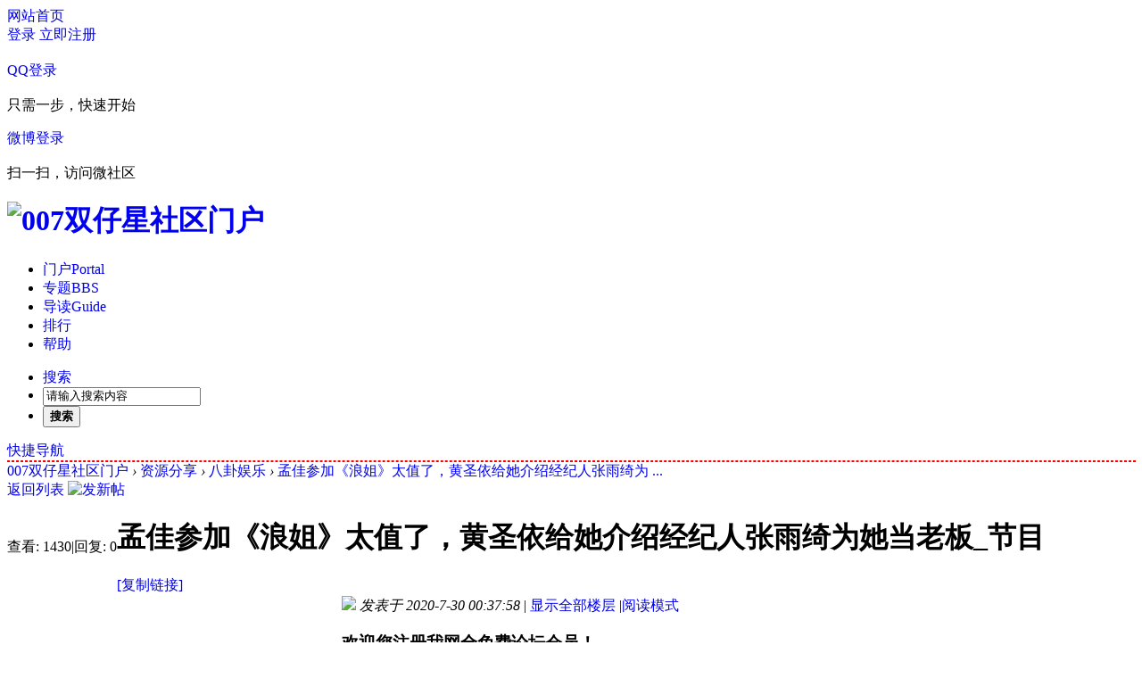

--- FILE ---
content_type: text/html; charset=utf-8
request_url: https://www.007szx.com/bbs/forum.php?mod=viewthread&tid=9988
body_size: 15256
content:
<!DOCTYPE html PUBLIC "-//W3C//DTD XHTML 1.0 Transitional//EN" "//www.w3.org/TR/xhtml1/DTD/xhtml1-transitional.dtd">
<html xmlns="//www.w3.org/1999/xhtml">
<head>
<meta http-equiv="Content-Type" content="text/html; charset=utf-8" />
<title>孟佳参加《浪姐》太值了，黄圣依给她介绍经纪人张雨绮为她当老板_节目 -  </title>
<meta property="og:type" content="webpage" />
<meta property="og:url" content="https://www.007szx.com/bbs/forum.php?mod=viewthread&tid=9988" />
<meta property="og:title" content="孟佳参加《浪姐》太值了，黄圣依给她介绍经纪人张雨绮为她当老板_节目" />
<meta property="og:description" content="孟佳参加《浪姐》太值了，黄圣依给她介绍经纪人张雨绮为她当老板_节目" />
<script src="//tjs.sjs.sinajs.cn/open/api/js/wb.js" type="text/javascript" charset="utf-8"></script><link href="https://www.007szx.com/bbs/forum.php?mod=viewthread&tid=9988" rel="canonical" />
<meta name="keywords" content="孟佳参加《浪姐》太值了，黄圣依给她介绍经纪人张雨绮为她当老板_节目" />
<meta name="description" content="孟佳参加《浪姐》太值了，黄圣依给她介绍经纪人张雨绮为她当老板参加《乘风破浪的姐姐》，节目和嘉宾，感觉都是一种双赢，节目获得了热度，而参加节目的这些女嘉宾也都获 ... " />
<meta name="generator" content="Discuz! X3.4" />
<meta name="author" content="Discuz! Team and Comsenz UI Team" />
<meta name="copyright" content="2001-2017 Comsenz Inc." />
<meta name="MSSmartTagsPreventParsing" content="True" />
<meta http-equiv="MSThemeCompatible" content="Yes" />
<base href="https://www.007szx.com/bbs/" /><link rel="stylesheet" type="text/css" href="data/cache/style_47_common.css?rUf" /><link rel="stylesheet" type="text/css" href="data/cache/style_47_forum_viewthread.css?rUf" /><script type="text/javascript">var STYLEID = '47', STATICURL = 'static/', IMGDIR = 'static/image/common', VERHASH = 'rUf', charset = 'utf-8', discuz_uid = '0', cookiepre = '9FIW_2132_', cookiedomain = '', cookiepath = '/', showusercard = '1', attackevasive = '1|4', disallowfloat = '', creditnotice = '1|威望|,2|金币|,3|贡献|', defaultstyle = '', REPORTURL = 'aHR0cDovL3d3dy4wMDdzenguY29tL2Jicy9mb3J1bS5waHA/bW9kPXZpZXd0aHJlYWQmdGlkPTk5ODg=', SITEURL = 'https://www.007szx.com/bbs/', JSPATH = 'data/cache/', CSSPATH = 'data/cache/style_', DYNAMICURL = '';</script>
<script src="data/cache/common.js?rUf" type="text/javascript"></script>
<meta name="application-name" content="007双仔星社区门户" />
<meta name="msapplication-tooltip" content="007双仔星社区门户" />
<meta name="msapplication-task" content="name=门户;action-uri=https://www.007szx.com/bbs/portal.php;icon-uri=static/image/common/portal.ico" /><meta name="msapplication-task" content="name=专题;action-uri=https://www.007szx.com/bbs/forum.php;icon-uri=static/image/common/bbs.ico" />
<meta name="msapplication-task" content="name=动态;action-uri=https://www.007szx.com/bbs/home.php;icon-uri=static/image/common/home.ico" /><link rel="archives" title="007双仔星社区门户" href="https://www.007szx.com/bbs/archiver/" />
<script src="data/cache/forum.js?rUf" type="text/javascript"></script>
<!-- 加田小店 -->
<script src="template/xinrui_iuni/js/jquery-2.1.3.min.js" type="text/javascript" type="text/javascript" type="text/javascript"></script>
<script type="text/javascript"> jQuery.noConflict();</script>
<script>
jQuery(document).ready(function(){
jQuery(window).bind("scroll",function(){
var mTop = jQuery(".xr_hd").offset().top;
if(jQuery(window).scrollTop()>=mTop){
jQuery("#hd").addClass("fixed");
}else{
jQuery("#hd").removeClass("fixed");
}
});
});
</script>

</head>

<body id="nv_forum" class="pg_viewthread" onkeydown="if(event.keyCode==27) return false;">
<div id="append_parent"></div><div id="ajaxwaitid"></div>

<div id="toptb" class="siteTopBar">
<div class="wp cl">
<div class="z"><a href="/" >网站首页</a></div>
<div class="y useBar">

<a href="home.php?mod=space&amp;do=pm" id="pm_ntc"></a>
<a href="home.php?mod=space&amp;do=notice" id="myprompt" class="" ></a><div class="y">
<div class="no_login y">
<a href="member.php?mod=logging&amp;action=login" onclick="showWindow('login', this.href)">登录</a> 
<a href="member.php?mod=register">立即注册</a>
</div>

<!--=========================-->
<div class="z">
<h3 style="margin-right:150px;"> 
<script src="/js/to_greet2.js" type="text/javascript" language="javascript"></script>
</h3></span>

</div>
<!--=========================-->
<div class="qq_wx_icon y">
<!--hook/global_login_extra-->
<div class="fastlg_fm y" style="margin-right: 10px; padding-right: 10px">
    <p><a href="connect.php?mod=login&amp;op=init&amp;referer=portal.php&amp;statfrom=login_simple">QQ登录</a></p>
<p class="hm xg1" style="padding-top: 2px;">只需一步，快速开始</p>
</div>
<div class="fastlg_fm y" style="margin-right: 10px; padding-right: 10px">
    <p><a class="wx_icon" href="plugin.php?id=ljxlwb&amp;opp=in">微博登录</a></p>
<p class="hm xg1" style="padding-top: 2px;">扫一扫，访问微社区</p>
</div>
</div>
</div>
 

</div></div>
</div>


<div class="xr_hd">
<div id="hd">
<div class="wp cl"><h1 class="logo z"><a href="./" title="007双仔星社区门户"><img src="template/xinrui_iuni/images//logo.png" alt="007双仔星社区门户" border="0" /></a></h1>

<div id="nv" class="z">
<ul><li id="mn_portal" ><a href="portal.php" hidefocus="true" title="Portal"  >门户<span>Portal</span></a></li><li class="a" id="mn_forum" ><a href="forum.php" hidefocus="true" title="BBS"  >专题<span>BBS</span></a></li><li id="mn_forum_10" ><a href="forum.php?mod=guide" hidefocus="true" title="Guide"  >导读<span>Guide</span></a></li><li id="mn_Nd74e" ><a href="misc.php?mod=ranklist&type=thread&view=heats&orderby=all" hidefocus="true"  >排行</a></li><li id="mn_Naf80" ><a href="portal.php?mod=topic&topicid=3" hidefocus="true"  >帮助</a></li></ul>
</div>
<ul class="p_pop h_pop" id="plugin_menu" style="display: none">  <li><a href="plugin.php?id=dsu_paulsign:sign" id="mn_plink_sign">每日签到</a></li>
 </ul>
<style type="text/css">.h_avatar,.xr_tl td.o{vertical-align:top}.xr_tl td.o input{margin-top:10px;}.xinruiOneImg span{display:block;}.tl_picList{margin:5px 0;}.xinruiInfo{width:80%;color:#ff4200;line-height:150%;font-size:15px;}.xinruiPic li{width:217px;height:217px;float:left; margin-right:10px; margin-top:6px;}.xinruiPic span,.xinruiOneImg li span{display:block;width:215px;height:215px;background:#fff;border:solid 1px #eee; border-radius:3px; overflow:hidden; text-align:center; position:relative; cursor:url(source/plugin/xinrui_list_pic/images/cur_zin.cur),pointer; _cursor:url(source/plugin/xinrui_list_pic/images/cur_zin.cur),pointer;} .xinruiOneImg li img, .xinruiPic li img{position:absolute; top:0;left:50%;max-height:100%; transform: translate(-50%);} .xinruiOneImg,.xinruiOneImg ul{float:left;}.xinruiOneImg li{margin-top:0;margin-right:10px;width:215px;height:215px;float:left;}</style><div class="p_pop h_pop" id="mn_userapp_menu" style="display: none"></div>

<div id="scbar" class="scbar_narrow cl y">

<form id="scbar_form" method="post" autocomplete="off" onsubmit="searchFocus($('scbar_txt'))" action="search.php?searchsubmit=yes" target="_blank">

<input type="hidden" name="mod" id="scbar_mod" value="search" />

<input type="hidden" name="formhash" value="1b75d474" />

<input type="hidden" name="srchtype" value="title" />

<input type="hidden" name="srhfid" value="44" />

<input type="hidden" name="srhlocality" value="forum::viewthread" />


<ul>

<li class="scbar_type"><a href="javascript:;" id="scbar_type" onclick="showMenu(this.id)" hidefocus="true">搜索</a></li>

<li class="scbar_txt"><input type="text" name="srchtxt" id="scbar_txt" value="请输入搜索内容" autocomplete="off" x-webkit-speech speech /></li>

<li class="scbar_btn"><button type="submit" name="searchsubmit" id="scbar_btn" sc="1" value="true"><strong class="xi2">搜索</strong></button></li> 

</ul>	

</form>

</div>

<ul id="scbar_type_menu" class="p_pop" style="display: none;"><li><a href="javascript:;" rel="curforum" fid="44" >本版</a></li><li><a href="javascript:;" rel="forum" class="curtype">帖子</a></li><li><a href="javascript:;" rel="user">用户</a></li></ul>

<script type="text/javascript">

initSearchmenu('scbar', '');

</script>

<!-- 模板登录 -->
<a href="javascript:;" class="z qNv" id="qmenu" onMouseOver="delayShow(this, function () {showMenu({'ctrlid':'qmenu','pos':'34!','ctrlclass':'a','duration':2});showForummenu(0);})">快捷导航</a>
</div>
</div></div>


<div id="wp" class="wp">
<script type="text/javascript">var fid = parseInt('44'), tid = parseInt('9988');</script>




<script src="data/cache/forum_viewthread.js?rUf" type="text/javascript"></script>

<script type="text/javascript">zoomstatus = parseInt(1);var imagemaxwidth = '960';var aimgcount = new Array();</script>



<style id="diy_style" type="text/css"></style>

<!--[diy=diynavtop]--><div id="diynavtop" class="area"><div id="frameBYjZX4" class="frame move-span cl frame-1"><div id="frameBYjZX4_left" class="column frame-1-c"><div id="frameBYjZX4_left_temp" class="move-span temp"></div><div id="portal_block_439" class="block move-span"><div id="portal_block_439_content" class="dxb_bc"><div class="portal_block_summary"><style type="text/css">
#demo { overflow:hidden;
      background: #FFF;
      overflow:hidden;
      border: 1px dashed #ff0000;
      width: 99.9%;
}
#demo img{
	margin-right:5px;
	width:130px;
	height:130px;
        border: 3px solid #999;
}
#demo  img:hover{
	border: 3px solid #999;
    -webkit-transform:scale(1.2,1.2);
    -moz-transform:scale(1.2,1.2);
    -transform:scale(1.2,1.2);
	-o-transition: all 0.3s ease;
    -moz-transition: all 0.5s ease;
    -ms-transition: all 0.5s ease;
    -webkit-transition: all 0.5s ease;
    transition: all 0.5s ease;
    }
#indemo {
      float: left;
      width: 800%;
}
#demo1 {
      float: left;
}
#demo2 {
       float: left;
}
</style>
         <div id="demo">
                        <div id="indemo">
                        <div id="demo1">
                       <script type="text/javascript" src="https://www.007szx.com/bbs/api.php?mod=js&bid=72"></script></div>
                        <div id="demo2"></div>
                        </div>
                        </div>
    <script>
                        <!--
                        var speed=10; //数字越大速度越慢
                        var tab=document.getElementById("demo");
                        var tab1=document.getElementById("demo1");
                        var tab2=document.getElementById("demo2");
                        tab2.innerHTML=tab1.innerHTML;
                        function Marquee(){
                        if(tab2.offsetWidth-tab.scrollLeft<=0)
                        tab.scrollLeft-=tab1.offsetWidth
                        else{
                        tab.scrollLeft++;
                        }
                        }
                        var MyMar=setInterval(Marquee,speed);
                        tab.onmouseover=function() {clearInterval(MyMar)};
                        tab.onmouseout=function() {MyMar=setInterval(Marquee,speed)};
                        -->
                        </script></div></div></div></div></div></div><!--[/diy]-->

<div id="pt" class="bm cl gray">

<div class="z">

<a href="./" title="首页">007双仔星社区门户</a>  <em>&rsaquo;</em> <a href="forum.php?gid=42">资源分享</a> <em>&rsaquo;</em> <a href="forum.php?mod=forumdisplay&amp;fid=44">八卦娱乐</a> <em>&rsaquo;</em> <a href="forum.php?mod=viewthread&amp;tid=9988">孟佳参加《浪姐》太值了，黄圣依给她介绍经纪人张雨绮为 ...</a>

</div>

</div>



<style id="diy_style" type="text/css"></style>

<div class="wp">

<!--[diy=diy1]--><div id="diy1" class="area"></div><!--[/diy]-->

</div>



<div id="ct" class="wp cl">



<div id="pgt" class="pgs mbm cl ">



<div class="pgt"></div>

<span class="y pgb"><a href="forum.php?mod=forumdisplay&amp;fid=44">返回列表</a></span>

<a id="newspecial" onmouseover="$('newspecial').id = 'newspecialtmp';this.id = 'newspecial';showMenu({'ctrlid':this.id})" onclick="showWindow('newthread', 'forum.php?mod=post&action=newthread&fid=44')" href="javascript:;" title="发新帖"><img src="static/image/common/pn_post.png" alt="发新帖" /></a>

</div>









<div id="postlist" class="pl xr_view">

<table cellspacing="0" cellpadding="0">

<tr>


<td class="pls ptn pbn">


<div class="hm ptn">

<span class="xg1">查看:</span> <span class="xi1">1430</span><span class="pipe">|</span><span class="xg1">回复:</span> <span class="xi1">0</span>

</div>


</td>


<td class="plc ptm pbn vwthd">


<h1 class="ts">


<span id="thread_subject">孟佳参加《浪姐》太值了，黄圣依给她介绍经纪人张雨绮为她当老板_节目</span>

</h1>

<span class="xg1">


<a href="forum.php?mod=viewthread&amp;tid=9988" onclick="return copyThreadUrl(this, '007双仔星社区门户')" >[复制链接]</a>

</span>


</td>

</tr>

</table>







<!--<table cellspacing="0" cellpadding="0" class="ad">

<tr>

<td class="pls">


</td>

<td class="plc">


</td>

</tr>

</table> --> 
<div id="post_88446" >

<table id="pid88446" class="plhin" summary="pid88446" cellspacing="0" cellpadding="0">

<tr>


<td class="pls" rowspan="2">

<div id="favatar88446" class="pls favatar">

<a name="newpost"></a> <a name="lastpost"></a>



<div class="p_pop blk bui card_gender_1" id="userinfo88446" style="display: none; margin-top: -11px;">

<div class="m z">

<div id="userinfo88446_ma"></div>


</div>

<div class="i y">

<div>

<strong><a href="home.php?mod=space&amp;uid=10000" target="_blank" class="xi2" style="color: #FF0000">管理员</a></strong>


<em>当前离线</em>


</div><dl class="cl">
<dt>积分</dt><dd><a href="home.php?mod=space&uid=10000&do=profile" target="_blank" class="xi2">116335</a></dd>
</dl><div class="imicn">

<a href="http://wpa.qq.com/msgrd?V=3&amp;Uin=87148680&amp;Site=007双仔星社区门户&amp;Menu=yes&amp;from=discuz" target="_blank" title="QQ"><img src="static/image/common/qq.gif" alt="QQ" /></a><a href="https://www.007szx.com/bbs/?10000" target="_blank" title="查看个人网站"><img src="static/image/common/forumlink.gif" alt="查看个人网站" /></a>
<a href="home.php?mod=space&amp;uid=10000&amp;do=profile" target="_blank" title="查看详细资料"><img src="static/image/common/userinfo.gif" alt="查看详细资料" /></a>



</div>

<div id="avatarfeed"><span id="threadsortswait"></span></div>

</div>

</div>


<div>


<div class="avatar" onmouseover="showauthor(this, 'userinfo88446')"><a href="home.php?mod=space&amp;uid=10000" class="avtm" target="_blank"><img src="https://www.007szx.com/bbs/uc_server/data/avatar/000/01/00/00_avatar_middle.jpg" onerror="this.onerror=null;this.src='https://www.007szx.com/bbs/uc_server/images/noavatar_middle.gif'" /></a></div>



</div>


<div class="authi"><a href="home.php?mod=space&amp;uid=10000" target="_blank" class="xw1" style="color: #FF0000">管理员</a> 

</div>


<div class="qdsmile"><li><center>TA的每日心情</center><table><tr><th><img src="source/plugin/dsu_paulsign/img/emot/nu.gif"><th><font size="5px">怒</font><br><span title="2026-1-17 09:16">3&nbsp;天前</span></tr></table></li></div><p>签到天数: 2325 天</p><p>连续签到: 2 天</p><p>[LV.Master]</p>
<div class="tns xg2"><table cellspacing="0" cellpadding="0"><th><p><a href="home.php?mod=space&uid=10000&do=profile" class="xi2"><span title="65513">6万</span></a></p>贡献</th><th><p><a href="home.php?mod=space&uid=10000&do=friend&view=me&from=space" class="xi2">0</a></p>好友</th><td><p><a href="home.php?mod=space&uid=10000&do=profile" class="xi2"><span title="11829">1万</span></a></p>金币</td></table></div>
<p><a href="home.php?mod=spacecp&amp;ac=usergroup&amp;gid=1" target="_blank"><img src="data/attachment/common/c4/common_1_usergroup_icon.png" alt="" class="vm" /></a></p>
<p><em><a href="home.php?mod=spacecp&amp;ac=usergroup&amp;gid=1" target="_blank"><font color="#FF0000">管理员</font></a></em></p>
<p class="xg1">10000</p>

<p><span><img src="static/image/common/star_level3.gif" alt="Rank: 16" /><img src="static/image/common/star_level3.gif" alt="Rank: 16" /><img src="static/image/common/star_level3.gif" alt="Rank: 16" /><img src="static/image/common/star_level3.gif" alt="Rank: 16" /></span></p>



<dl class="pil cl">
	<dt>积分</dt><dd><a href="home.php?mod=space&uid=10000&do=profile" target="_blank" class="xi2">116335</a></dd>
</dl>
<p class="md_ctrl"><a href="home.php?mod=medal"><img id="md_88446_1" src="static/image/common/medal1.gif" alt="最佳新人" title="" onmouseover="showMenu({'ctrlid':this.id, 'menuid':'md_1_menu', 'pos':'12!'})" /><img id="md_88446_2" src="static/image/common/medal2.gif" alt="正式会员" title="" onmouseover="showMenu({'ctrlid':this.id, 'menuid':'md_2_menu', 'pos':'12!'})" /><img id="md_88446_3" src="static/image/common/medal3.gif" alt="热心会员" title="" onmouseover="showMenu({'ctrlid':this.id, 'menuid':'md_3_menu', 'pos':'12!'})" /><img id="md_88446_4" src="static/image/common/medal4.gif" alt="推广达人" title="" onmouseover="showMenu({'ctrlid':this.id, 'menuid':'md_4_menu', 'pos':'12!'})" /><img id="md_88446_5" src="static/image/common/medal5.gif" alt="宣传达人" title="" onmouseover="showMenu({'ctrlid':this.id, 'menuid':'md_5_menu', 'pos':'12!'})" /><img id="md_88446_6" src="static/image/common/medal6.gif" alt="灌水之王" title="" onmouseover="showMenu({'ctrlid':this.id, 'menuid':'md_6_menu', 'pos':'12!'})" /><img id="md_88446_7" src="static/image/common/medal7.gif" alt="突出贡献" title="" onmouseover="showMenu({'ctrlid':this.id, 'menuid':'md_7_menu', 'pos':'12!'})" /><img id="md_88446_8" src="static/image/common/medal8.gif" alt="优秀版主" title="" onmouseover="showMenu({'ctrlid':this.id, 'menuid':'md_8_menu', 'pos':'12!'})" /><img id="md_88446_9" src="static/image/common/medal9.gif" alt="荣誉管理" title="" onmouseover="showMenu({'ctrlid':this.id, 'menuid':'md_9_menu', 'pos':'12!'})" /><img id="md_88446_10" src="static/image/common/medal10.gif" alt="论坛元老" title="" onmouseover="showMenu({'ctrlid':this.id, 'menuid':'md_10_menu', 'pos':'12!'})" /></a></p>
<dl class="pil cl"><a href="//wpa.qq.com/msgrd?v=3&uin=87148680&site=007双仔星社区门户&menu=yes&from=discuz" target="_blank" title="发起QQ聊天"><img src="static//image/common/qq_big.gif" alt="QQ" style="margin:0px;"/></a></dl>
<ul class="xl xl2 o cl">


<li class="pm2"><a href="home.php?mod=spacecp&amp;ac=pm&amp;op=showmsg&amp;handlekey=showmsg_10000&amp;touid=10000&amp;pmid=0&amp;daterange=2&amp;pid=88446&amp;tid=9988" onclick="showWindow('sendpm', this.href);" title="发消息" class="xi2">发消息</a></li>

</ul>




</div>

</td>


<td class="plc">

<div class="pi">


<div class="pti">

<div class="pdbt">


</div>

<div class="authi">


<img class="authicn vm" id="authicon88446" src="static/image/common/online_admin.gif" />


<em id="authorposton88446">发表于 2020-7-30 00:37:58</em>


<span class="pipe">|</span>


<a href="forum.php?mod=viewthread&amp;tid=9988&amp;page=1" rel="nofollow">显示全部楼层</a>


<span class="pipe show">|</span><a href="javascript:;" onclick="readmode($('thread_subject').innerHTML, 88446);" class="show">阅读模式</a>



</div>

</div>

</div><div class="pct">
<style type="text/css">.pcb{margin-right:0}</style><style type="text/css">
.yytop{
margin-top:30px;
width:100%;
}
.yy_uu{
border-bottom:0px solid #066;
width:340px;
height:45px;
margin:auto;
}

.topbom{
margin-left:20px;
float:left;
border-radius:6px 6px 0px 0px;
line-height:40px;
color:#fff;
width:150px;
height:40px;
background:#009e73;
font-size:18px;

}
.topbom:hover{
border-radius:6px 6px 0px 0px;
line-height:40px;
color:#fff;
width:150px;
height:40px;
background:#066;
font-size:18px;


}
.topbom img.vm{
margin:7px 7px 7px 15px;
float:left;

}
a{
text-decoration:none;
}

</style>

<div class="pcb">
 
<div class="t_fsz">
<table cellspacing="0" cellpadding="0"><tr><td class="t_f" id="postmessage_88446">
<div class="attach_nopermission attach_tips">
<div>
<h3><strong>
欢迎您注册我网全免费论坛会员！</strong></h3>
<p>您需要 <a href="member.php?mod=logging&amp;action=login" onclick="showWindow('login', this.href);return false;">登录</a> 才可以下载或查看，没有帐号？<a href="member.php?mod=register" title="注册帐号">立即注册</a> 

<a href="https://www.007szx.com/bbs/connect.php?mod=login&op=init&referer=forum.php%3Fmod%3Dviewthread%26tid%3D9988&statfrom=login" target="_top" rel="nofollow"><img src="static/image/common/qq_login.gif" class="vm" /></a>

&nbsp;<a rel="nofollow" target="_top" href="plugin.php?id=ljxlwb&opp=in"><img class="vm" src="source/plugin/ljxlwb/img/weibo_login.png"></a></p>
</div>
<span class="atips_close" onclick="this.parentNode.style.display='none'">x</span>
</div>
孟佳参加《浪姐》太值了，黄圣依给她介绍经纪人张雨绮为她当老板<br />
参加《乘风破浪的姐姐》，节目和嘉宾，感觉都是一种双赢，节目获得了热度，而参加节目的这些女嘉宾也都获得了不少以前得不到的机会，甚至有不少女星，可以获得很多附加的机会。<br />
<div align="center">
<ignore_js_op>

<img src="https://images.007szx.com/forum/202007/30/003729xp2z2c5z92aipilc.jpeg" alt="6a0cf40a2ba247bc829304c29010ec00.jpeg" title="6a0cf40a2ba247bc829304c29010ec00.jpeg" />

</ignore_js_op>
</div><br />
30位女星来参加节目，有当红的有资源多的明星，当然也有发展不温不火接触不到机会的明星，而对于名气不高的女星而言，参加这个节目哪怕自己没法在节目里获得高人气，她来参加这个节目的时候就已经在接触好资源了，因为她可以在节目里扩充人脉。<br />
<div align="center">
<ignore_js_op>

<img src="https://images.007szx.com/forum/202007/30/003729b72s8vb7s7s214vs.jpeg" alt="5359eb7edbd24fe5af06cdbbd64a385d.jpeg" title="5359eb7edbd24fe5af06cdbbd64a385d.jpeg" />

</ignore_js_op>
</div><br />
《浪姐》里有咖位大的前辈宁静，也有发展一直不差的张雨绮，更有张萌这样本来就是制片人的存在，而这些人，是参加节目的嘉宾，同样也是摆在那的资源，其他女星通过参加节目就可以结识她们。扩大自己的人脉圈。<br />
<div align="center">
<ignore_js_op>

<img src="https://images.007szx.com/forum/202007/30/003729xnzkcqix5dhexni4.jpeg" alt="827c3632675841aa94b0b2b276122bdc.jpeg" title="827c3632675841aa94b0b2b276122bdc.jpeg" />

</ignore_js_op>
</div><br />
像最近看《浪姐》，不少人都为孟佳鸣不平。觉得她太可惜了，明明实力那么强，却被淘汰了，而她这样的实力都得不到观众的认可，是不是意味着她来参加这个节目参加错了？但其实并没有，她参加这个节目太值了！<br />
<div align="center">
<ignore_js_op>

<img src="https://images.007szx.com/forum/202007/30/003729x3hyhhj2ybjn7fjy.jpeg" alt="73d2dc0d7d2c4481a2fe9d1e87700fee.jpeg" title="73d2dc0d7d2c4481a2fe9d1e87700fee.jpeg" />

</ignore_js_op>
</div><br />
大众讨论孟佳可惜，其实也就表明孟佳已经成功了，她让大众都知道了她还会为她可惜，这就意味着她早就不是以前那个提到名字都无人知的女星了，同时，参加节目，她凭实力得到了不少女星的认可，而她们，可都是握有资源的。<br />
<div align="center">
<ignore_js_op>

<img src="https://images.007szx.com/forum/202007/30/003729i33dqt7c44inv4ca.jpeg" alt="d4407fd240144eabaf1056c00806fcdb.jpeg" title="d4407fd240144eabaf1056c00806fcdb.jpeg" />

</ignore_js_op>
</div><br />
在聊天中，大家聚在一块，姐姐们就开始关心起孟佳的发展了。黄圣依格外着急，主动提议说自己要给她介绍经纪人，而且看她这语气，明显就是真的想帮一把孟佳，为了让孟佳相信，强调了好几次“真的”。<br />
<div align="center">
<ignore_js_op>

<img src="https://images.007szx.com/forum/202007/30/003730hbj29yosy7jwytje.jpeg" alt="44d1b8f12f8e4f60ad5072ceb2aae35b.jpeg" title="44d1b8f12f8e4f60ad5072ceb2aae35b.jpeg" />

</ignore_js_op>
</div><br />
坐在一块聊天的人除了黄圣依，还有张萌和张雨绮，这两位也是手握大量资源的，张萌是耀客老板娘，完全可以在碰到合适的角色来找孟佳拍戏的，而张雨绮就更直爽了，她不是为孟佳介绍经纪人，她是想直接签下孟佳！<br />
<div align="center">
<ignore_js_op>

<img src="https://images.007szx.com/forum/202007/30/003730u4xcyyogjgyg4oy0.jpeg" alt="dbae18b672c845e4a056fc10475cb075.jpeg" title="dbae18b672c845e4a056fc10475cb075.jpeg" />

</ignore_js_op>
</div><br />
孟佳也真的心动了，直接让张雨绮带她，而张雨绮还答应了，说好啊！<br />
<div align="center">
<ignore_js_op>

<img src="https://images.007szx.com/forum/202007/30/003730gc6pq22pphpycoy6.jpeg" alt="e0559b1a0d4e4537ae436a4329454137.jpeg" title="e0559b1a0d4e4537ae436a4329454137.jpeg" />

</ignore_js_op>
</div><br />
想到之前节目播出的时候，不少人都感慨张雨绮眼光准而且思路清晰，会是一个很好的leader，可惜的是如今张雨绮处于专注自己发展的阶段，没有心思自己当老板，可看张雨绮对孟佳的态度，感觉她如今还真的有了当女老板的心思，签下孟佳，她不就真成了老板了吗？<br />
<div align="center">
<ignore_js_op>

<img src="https://images.007szx.com/forum/202007/30/003730rex00dxuuk09eksu.jpeg" alt="78d2bfc671a64192b27e31453d9d743a.jpeg" title="78d2bfc671a64192b27e31453d9d743a.jpeg" />

</ignore_js_op>
</div><br />
而张雨绮当了老板，孟佳真的成了她手里的艺人，估计真的会发展很顺利吧？有资源。张雨绮本人还这么好，以后就真的要发展越来越好了。<br />
<div align="center">
<ignore_js_op>

<img src="https://images.007szx.com/forum/202007/30/003730i6566nnuauvdsutv.jpeg" alt="6341048d855240a9b02bb25fad10c372.jpeg" title="6341048d855240a9b02bb25fad10c372.jpeg" />

</ignore_js_op>
</div><br />
所以你看，孟佳参加《浪姐》是真的值啊！不温不火这么多年，也该看到更为灿烂的未来光芒了！</td></tr></table>


</div>
<div id="comment_88446" class="cm">
</div>

<div id="post_rate_div_88446"></div>
</div>
</div>




</td></tr>

<tr><td class="plc plm">


<div class="sign" style="max-height:100px;maxHeightIE:100px;">报到，我来了。</div>


</td>

</tr>

<tr id="_postposition88446"></tr>


<tr>


<td class="pls"></td>


<td class="plc" style="overflow:visible;">

<div class="po hin">


<div class="pob cl">

<em>


<a class="fastre" href="forum.php?mod=post&amp;action=reply&amp;fid=44&amp;tid=9988&amp;reppost=88446&amp;extra=&amp;page=1" onclick="showWindow('reply', this.href)">回复</a>



</em>



<p>


<a href="javascript:;" onclick="showWindow('miscreport88446', 'misc.php?mod=report&rtype=post&rid=88446&tid=9988&fid=44', 'get', -1);return false;">举报</a>



</p>




</div>

</div>

</td>

</tr>


<tr class="ad">

<td class="pls">


</td>

<td class="plc">


</td>

</tr>

</table>


<script type="text/javascript" reload="1">

aimgcount[88446] = ['56248','56247','56246','56245','56244','56243','56242','56241','56240','56239'];

attachimggroup(88446);


var aimgfid = 0;


</script>



  

</div>
<div id="postlistreply" class="pl"><div id="post_new" class="viewthread_table" style="display: none"></div></div>


</div>

  




<form method="post" autocomplete="off" name="modactions" id="modactions">

<input type="hidden" name="formhash" value="1b75d474" />

<input type="hidden" name="optgroup" />

<input type="hidden" name="operation" />

<input type="hidden" name="listextra" value="" />

<input type="hidden" name="page" value="1" />

</form>






<div class="pgs mtm mbm cl">


<span class="pgb y"><a href="forum.php?mod=forumdisplay&amp;fid=44">返回列表</a></span>


<a id="newspecialtmp" onmouseover="$('newspecial').id = 'newspecialtmp';this.id = 'newspecial';showMenu({'ctrlid':this.id})" onclick="showWindow('newthread', 'forum.php?mod=post&action=newthread&fid=44')" href="javascript:;" title="发新帖"><img src="static/image/common/pn_post.png" alt="发新帖" /></a>


</div>




<!--[diy=diyfastposttop]--><div id="diyfastposttop" class="area"></div><!--[/diy]-->

<script type="text/javascript">
var postminchars = parseInt('20');
var postmaxchars = parseInt('10000');
var disablepostctrl = parseInt('0');
</script>

<div id="f_pst" class="pl bm bmw">
<form method="post" autocomplete="off" id="fastpostform" action="forum.php?mod=post&amp;action=reply&amp;fid=44&amp;tid=9988&amp;extra=&amp;replysubmit=yes&amp;infloat=yes&amp;handlekey=fastpost" onSubmit="return fastpostvalidate(this)">
<table cellspacing="0" cellpadding="0">
<tr>
<td class="pls">
</td>
<td class="plc">

<span id="fastpostreturn"></span>


<div class="cl">
<div id="fastsmiliesdiv" class="y"><div id="fastsmiliesdiv_data"><div id="fastsmilies"></div></div></div><div class="hasfsl" id="fastposteditor">
<div class="tedt mtn">
<div class="bar">
<span class="y">
<a href="forum.php?mod=post&amp;action=reply&amp;fid=44&amp;tid=9988" onclick="return switchAdvanceMode(this.href)">高级模式</a>
</span><script src="data/cache/seditor.js?rUf" type="text/javascript"></script>
<div class="fpd">
<a href="javascript:;" title="文字加粗" class="fbld">B</a>
<a href="javascript:;" title="设置文字颜色" class="fclr" id="fastpostforecolor">Color</a>
<a id="fastpostimg" href="javascript:;" title="图片" class="fmg">Image</a>
<a id="fastposturl" href="javascript:;" title="添加链接" class="flnk">Link</a>
<a id="fastpostquote" href="javascript:;" title="引用" class="fqt">Quote</a>
<a id="fastpostcode" href="javascript:;" title="代码" class="fcd">Code</a>
<a href="javascript:;" class="fsml" id="fastpostsml">Smilies</a>
<script src="data/cache/at.js?rUf" type="text/javascript"></script>
<a id="fastpostat" href="javascript:;" title="@朋友" class="fat">@朋友</a>
</div></div>
<div class="area">
<div class="pt hm">
您需要登录后才可以回帖 <a href="member.php?mod=logging&amp;action=login" onclick="showWindow('login', this.href)" class="xi2">登录</a> | <a href="member.php?mod=register" class="xi2">立即注册</a>


<a href="https://www.007szx.com/bbs/connect.php?mod=login&op=init&referer=forum.php%3Fmod%3Dviewthread%26tid%3D9988&statfrom=login" target="_top" rel="nofollow"><img src="static/image/common/qq_login.gif" class="vm" /></a>

&nbsp;<a rel="nofollow" target="_top" href="plugin.php?id=ljxlwb&opp=in"><img class="vm" src="source/plugin/ljxlwb/img/weibo_login.png"></a></div>
</div>
</div>
</div>
</div>
<div id="seccheck_fastpost">
</div>


<input type="hidden" name="formhash" value="1b75d474" />
<input type="hidden" name="usesig" value="" />
<input type="hidden" name="subject" value="  " />
<p class="ptm pnpost">
<a href="home.php?mod=spacecp&amp;ac=credit&amp;op=rule&amp;fid=44" class="y" target="_blank">本版积分规则</a>
<button type="button" onclick="showWindow('login', 'member.php?mod=logging&action=login&guestmessage=yes')" name="replysubmit" id="fastpostsubmit" class="pn pnc vm" value="replysubmit" tabindex="5"><strong>发表回复</strong></button>
<label for="fastpostrefresh"><input id="fastpostrefresh" type="checkbox" class="pc" />回帖后跳转到最后一页</label>
<script type="text/javascript">if(getcookie('fastpostrefresh') == 1) {$('fastpostrefresh').checked=true;}</script>
</p>
</td>
</tr>
</table>
</form>
</div>





<div id="md_1_menu" class="tip tip_4" style="display: none;">

<div class="tip_horn"></div>

<div class="tip_c">

<h4>最佳新人</h4>

<p>注册成为普通会员可领</p>

</div>

</div>

<div id="md_2_menu" class="tip tip_4" style="display: none;">

<div class="tip_horn"></div>

<div class="tip_c">

<h4>正式会员</h4>

<p>经常参与各类话题的讨论，发帖内容较有主见</p>

</div>

</div>

<div id="md_3_menu" class="tip tip_4" style="display: none;">

<div class="tip_horn"></div>

<div class="tip_c">

<h4>热心会员</h4>

<p>经常帮助其他会员答疑</p>

</div>

</div>

<div id="md_4_menu" class="tip tip_4" style="display: none;">

<div class="tip_horn"></div>

<div class="tip_c">

<h4>推广达人</h4>

<p>积极宣传本站，为本站带来更多注册会员</p>

</div>

</div>

<div id="md_5_menu" class="tip tip_4" style="display: none;">

<div class="tip_horn"></div>

<div class="tip_c">

<h4>宣传达人</h4>

<p>积极宣传本站，为本站带来更多的用户访问量</p>

</div>

</div>

<div id="md_6_menu" class="tip tip_4" style="display: none;">

<div class="tip_horn"></div>

<div class="tip_c">

<h4>灌水之王</h4>

<p>经常在论坛发帖，且发帖量较大</p>

</div>

</div>

<div id="md_7_menu" class="tip tip_4" style="display: none;">

<div class="tip_horn"></div>

<div class="tip_c">

<h4>突出贡献</h4>

<p>长期对论坛的繁荣而不断努力，或多次提出建设性意见</p>

</div>

</div>

<div id="md_8_menu" class="tip tip_4" style="display: none;">

<div class="tip_horn"></div>

<div class="tip_c">

<h4>优秀版主</h4>

<p>活跃且尽责职守的版主</p>

</div>

</div>

<div id="md_9_menu" class="tip tip_4" style="display: none;">

<div class="tip_horn"></div>

<div class="tip_c">

<h4>荣誉管理</h4>

<p>曾经为论坛做出突出贡献目前已离职的版主</p>

</div>

</div>

<div id="md_10_menu" class="tip tip_4" style="display: none;">

<div class="tip_horn"></div>

<div class="tip_c">

<h4>论坛元老</h4>

<p>为论坛做出突出贡献的会员</p>

</div>

</div>


</div>



<div class="wp mtn">

<!--[diy=diy3]--><div id="diy3" class="area"></div><!--[/diy]-->

</div>




<script type="text/javascript">


function succeedhandle_followmod(url, msg, values) {

var fObj = $('followmod_'+values['fuid']);

if(values['type'] == 'add') {

fObj.innerHTML = '不收听';

fObj.href = 'home.php?mod=spacecp&ac=follow&op=del&fuid='+values['fuid'];

} else if(values['type'] == 'del') {

fObj.innerHTML = '收听TA';

fObj.href = 'home.php?mod=spacecp&ac=follow&op=add&hash=1b75d474&fuid='+values['fuid'];

}

}


fixed_avatar([88446], 1);


</script>	</div>

<div class="focus" id="sitefocus">

<div class="bm">

<div class="bm_h cl">

<a href="javascript:;" onclick="setcookie('nofocus_forum', 1, 0*3600);$('sitefocus').style.display='none'" class="y" title="关闭">关闭</a>

<h2>

站长推荐
<span id="focus_ctrl" class="fctrl"><img src="static/image/common/pic_nv_prev.gif" alt="上一条" title="上一条" id="focusprev" class="cur1" onclick="showfocus('prev');" /> <em><span id="focuscur"></span>/7</em> <img src="static/image/common/pic_nv_next.gif" alt="下一条" title="下一条" id="focusnext" class="cur1" onclick="showfocus('next')" /></span>

</h2>

</div>

<div class="bm_c" id="focus_con">

</div>

</div>

</div><div class="bm_c" style="display: none" id="focus_0">

<dl class="xld cl bbda">

<dt><a href="forum.php?mod=viewthread&tid=3299" class="xi2" target="_blank">[高清原画无水印][2017第九届台湾小姐陈白白比基尼外拍花絮][MP4/347M/2160P]  ... .. ...</a></dt>


<dd class="m"><a href="forum.php?mod=viewthread&tid=3299" target="_blank"><img src="https://images.007szx.com/forum/201809/01/130317uzu28c6pqd8dc1d8.jpg" alt="[高清原画无水印][2017第九届台湾小姐陈白白比基尼外拍花絮][MP4/347M/2160P]  ... .. ..." /></a></dd>


<dd>比基尼正妹</dd>

</dl>

<p class="ptn cl"><a href="forum.php?mod=viewthread&tid=3299" class="xi2 y" target="_blank">查看 &raquo;</a></p>

</div><div class="bm_c" style="display: none" id="focus_1">

<dl class="xld cl bbda">

<dt><a href="forum.php?mod=viewthread&tid=5228" class="xi2" target="_blank">2017长隆二次元水上世界万人比基尼展示_超清画质mp4原版3.46G视频下载第六部份 ... .. ...</a></dt>


<dd class="m"><a href="forum.php?mod=viewthread&tid=5228" target="_blank"><img src="https://images.007szx.com/forum/201809/02/060228pnng0fbn200ssbig.jpg" alt="2017长隆二次元水上世界万人比基尼展示_超清画质mp4原版3.46G视频下载第六部份 ... .. ..." /></a></dd>


<dd>长隆二次元水上世界万人比基尼展示</dd>

</dl>

<p class="ptn cl"><a href="forum.php?mod=viewthread&tid=5228" class="xi2 y" target="_blank">查看 &raquo;</a></p>

</div><div class="bm_c" style="display: none" id="focus_2">

<dl class="xld cl bbda">

<dt><a href="forum.php?mod=viewthread&tid=12528" class="xi2" target="_blank">2021SIUF深圳超模大赛</a></dt>


<dd class="m"><a href="forum.php?mod=viewthread&tid=12528" target="_blank"><img src="https://images.007szx.com/forum/202202/09/013503ps618g1sez1d6c4e.jpg" alt="2021SIUF深圳超模大赛" /></a></dd>


<dd>（如吻塑性专场特写版）美女如云</dd>

</dl>

<p class="ptn cl"><a href="forum.php?mod=viewthread&tid=12528" class="xi2 y" target="_blank">查看 &raquo;</a></p>

</div><div class="bm_c" style="display: none" id="focus_3">

<dl class="xld cl bbda">

<dt><a href="forum.php?mod=viewthread&tid=10623" class="xi2" target="_blank">2020铜罗开幕辣妹阿乃</a></dt>


<dd class="m"><a href="forum.php?mod=viewthread&tid=10623" target="_blank"><img src="https://images.007szx.com/forum/202011/04/024423hr735t3t3rr69rki.jpg" alt="2020铜罗开幕辣妹阿乃" /></a></dd>


<dd>（坚屏高清）动感热舞</dd>

</dl>

<p class="ptn cl"><a href="forum.php?mod=viewthread&tid=10623" class="xi2 y" target="_blank">查看 &raquo;</a></p>

</div><div class="bm_c" style="display: none" id="focus_4">

<dl class="xld cl bbda">

<dt><a href="forum.php?mod=viewthread&tid=11788" class="xi2" target="_blank">2021北海岸時尚艺术</a></dt>


<dd class="m"><a href="forum.php?mod=viewthread&tid=11788" target="_blank"><img src="https://images.007szx.com/forum/202105/12/232630jn6eug20m0folqfn.jpg" alt="2021北海岸時尚艺术" /></a></dd>


<dd>泳裝秀伊林名模演出</dd>

</dl>

<p class="ptn cl"><a href="forum.php?mod=viewthread&tid=11788" class="xi2 y" target="_blank">查看 &raquo;</a></p>

</div><div class="bm_c" style="display: none" id="focus_5">

<dl class="xld cl bbda">

<dt><a href="forum.php?mod=viewthread&tid=639" class="xi2" target="_blank">[4K高清]比基尼正妹&懇丁春天音樂季 搖滾巴士</a></dt>


<dd class="m"><a href="forum.php?mod=viewthread&tid=639" target="_blank"><img src="https://images.007szx.com/forum/201803/03/221635d8lg5dp6psts3rzl.jpg" alt="[4K高清]比基尼正妹&懇丁春天音樂季 搖滾巴士" /></a></dd>


<dd>比基尼正妹</dd>

</dl>

<p class="ptn cl"><a href="forum.php?mod=viewthread&tid=639" class="xi2 y" target="_blank">查看 &raquo;</a></p>

</div><div class="bm_c" style="display: none" id="focus_6">

<dl class="xld cl bbda">

<dt><a href="plugin.php?id=alipaybuygroup" class="xi2" target="_blank">开通vip全网畅通无阻</a></dt>


<dd class="m"><a href="plugin.php?id=alipaybuygroup" target="_blank"><img src="/bbs/data/attachment/common/7c/common_70_icon.jpg" alt="开通vip全网畅通无阻" /></a></dd>


<dd>vip服务</dd>

</dl>

<p class="ptn cl"><a href="plugin.php?id=alipaybuygroup" class="xi2 y" target="_blank">查看 &raquo;</a></p>

</div>
<script type="text/javascript">

var focusnum = 7;

if(focusnum < 2) {

$('focus_ctrl').style.display = 'none';

}

if(!$('focuscur').innerHTML) {

var randomnum = parseInt(Math.round(Math.random() * focusnum));

$('focuscur').innerHTML = Math.max(1, randomnum);

}

showfocus();

var focusautoshow = window.setInterval('showfocus(\'next\', 1);', 5000);

</script>

<script type="text/javascript" src="plugin.php?id=lmyrq:rq&formhash=1b75d474"></script><script defer="defer" src="https://www.007szx.com/bbs/plugin.php?id=csdn123_news"></script>


<div id="ft">
    <div class="wp cl">
    <div class="cl">
    <div id="flk" class="y">
    <dl>
    <dt>客服热线</dt>
<dd class="tel">0769-85566851 <span class="xs1">周一至周五：09:00 - 21:00</span></dd>
<dd>公司地址：广东省东莞市虎门镇南栅富民路35号101室</dd>
</dl>
<ul class="ft_sns cl mtw">
    <li class="wb"><a href="plugin.php?id=ljxlwb&amp;opp=in" target="_blank">微博</a></li>
<li class="qq"><a href="https://wpa.qq.com/msgrd?v=3&amp;uin=87148680&amp;site=qq&amp;menu=yes">在线客服</a></li>
<li class="wx"><a href="javascript:void(0);">微信<p><img src="template/xinrui_iuni/images/wx.jpg"></p></a></li>
</ul>
</div>
<div id="frt">   
    <p><img src="template/xinrui_iuni/images/ft_logo.png"></p>
    <p>【007双仔星台湾槟榔】创店于2005年,专业经营台湾槟榔,槟榔批发等项目，网站提供内容分享，以及超清4k视频下载，每天更新推送最新内容，好资源一网拖打尽。</p>
    
<p class="xs0 mtm">技术支持： <a href="" target= "_blank"></a>&nbsp;  <em>X3.4</em><span>&copy; 2014-2025 <a href="https://www.007szx.com/" target="_blank">007双仔星社区门户</a></span></p>
</div>
</div>
<div class="xr_ft">
 <p>
<a href="plugin.php?id=wq_links:main" >申请友链</a><span class="pipe">|</span><a href="forum.php?mod=misc&action=showdarkroom" >小黑屋</a><span class="pipe">|</span><a href="forum.php?mobile=yes" >手机版</a><span class="pipe">|</span><a href="portal.php?mod=topic&topicid=6" >免责声明</a><span class="pipe">|</span><a href="/bbs/portal.php" >返回论坛社区</a><span class="pipe">|</span><a href="https://www.007szx.com/" target="_blank">007双仔星社区门户</a>
( <a href="http://beian.miit.gov.cn//" target="_blank">粤ICP备16026457号</a> )<script type="text/javascript" src="plugin.php?id=ljxlwb:hl&ac=qhl"></script></p>
<p class="xs0">
GMT+8, 2026-1-20 02:24<span id="debuginfo">
, 本站严禁提供任何带露点色情，违法内容的影片！欢迎大家监督，或内容如有侵权，邮件至：3gee@163.com管理员删除。本站所有资源来源于网友学习和交流
.
</span>
</p>
</div>
</div>
</div>
</div>

</div>


<script src="home.php?mod=misc&ac=sendmail&rand=1768847086" type="text/javascript"></script>


<div id="scrolltop">


<span><a href="forum.php?mod=post&amp;action=reply&amp;fid=44&amp;tid=9988&amp;extra=&amp;page=1" onclick="showWindow('reply', this.href)" class="replyfast" title="快速回复"><b>快速回复</b></a></span>

<script type="text/javascript">  
var currentPosition,timer;  
function GoTop(){  
timer=setInterval("runToTop()",1);  
}  
function runToTop(){  
currentPosition=document.documentElement.scrollTop || document.body.scrollTop; 
currentPosition-=20;  
if(currentPosition>0)  
{  
window.scrollTo(0,currentPosition);  
}  
else  
{  
window.scrollTo(0,0);  
clearInterval(timer);  
}  
}  
</script>


<span hidefocus="true"><a title="返回顶部" onclick="GoTop()" class="scrolltopa" ><b>返回顶部</b></a></span>


<span>


<a href="forum.php?mod=forumdisplay&amp;fid=44" hidefocus="true" class="returnlist" title="返回列表"><b>返回列表</b></a>


</span>


</div>

<script type="text/javascript">_attachEvent(window, 'scroll', function () { showTopLink(); });checkBlind();</script>

</body>

</html>



--- FILE ---
content_type: text/html
request_url: https://www.007szx.com/bbs/plugin.php?id=lmyrq:rq&formhash=1b75d474
body_size: 690
content:
<html><head><title>&#x9891;&#x7e41;&#x5237;&#x65b0;&#x9650;&#x5236;</title></head><body bgcolor="#FFFFFF"><script language="JavaScript">function reload() {	document.location.reload();}setTimeout("reload()", 1001);</script><table cellpadding="0" cellspacing="0" border="0" width="700" align="center" height="85%">  <tr align="center" valign="middle">    <td>    <table cellpadding="10" cellspacing="0" border="0" width="80%" align="center" style="font-family: Verdana, Tahoma; color: #666666; font-size: 11px">    <tr>      <td valign="middle" align="center" bgcolor="#EBEBEB">     	<br /><br /> <b style="font-size: 16px">&#x9891;&#x7e41;&#x5237;&#x65b0;&#x9650;&#x5236;</b> <br /><br />&#x60a8;&#x8bbf;&#x95ee;&#x672c;&#x7ad9;&#x901f;&#x5ea6;&#x8fc7;&#x5feb;&#x6216;&#x8005;&#x5237;&#x65b0;&#x95f4;&#x9694;&#x65f6;&#x95f4;&#x5c0f;&#x4e8e;&#x4e24;&#x79d2;&#xff01;&#x8bf7;&#x7b49;&#x5f85;&#x9875;&#x9762;&#x81ea;&#x52a8;&#x8df3;&#x8f6c;&#x20;&#x2e;&#x2e;&#x2e;        <br /><br />      </td>    </tr>    </table>    </td>  </tr></table></body></html>

--- FILE ---
content_type: text/html; charset=utf-8
request_url: https://www.007szx.com/bbs/plugin.php?id=csdn123_news
body_size: 349
content:
// 您未开启定时采集，请去插件设置那里开启。